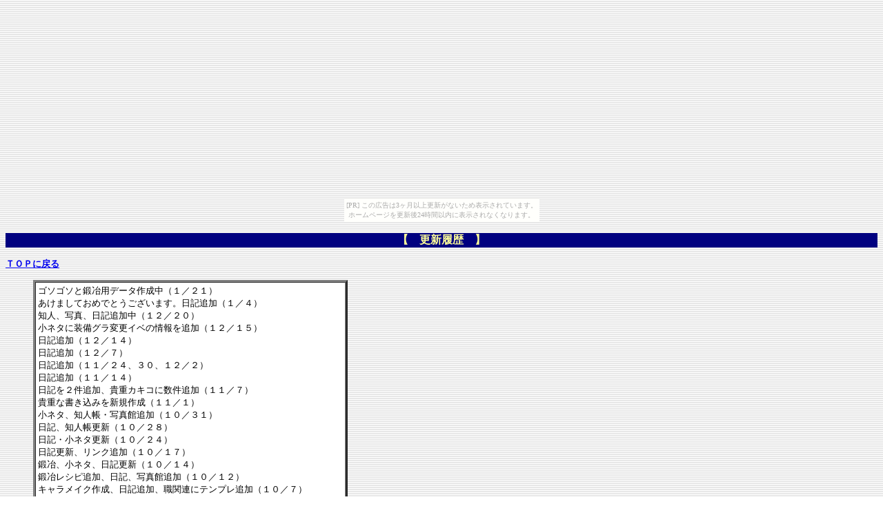

--- FILE ---
content_type: text/html
request_url: http://miara.nengu.jp/nbo/rireki.htm
body_size: 1281
content:
<!DOCTYPE HTML PUBLIC "-//W3C//DTD HTML 4.01 Transitional//EN">
<HTML>
<HEAD>
<META http-equiv="Content-Type" content="text/html; charset=Shift_JIS">
<META name="GENERATOR" content="IBM WebSphere Studio Homepage Builder Version 8.0.0.0 for Windows">
<META http-equiv="Content-Style-Type" content="text/css">
<TITLE>のぶめも [信長の野望Online]</TITLE>
<STYLE>
<!--
A:HOVER {
  text-decoration:underline;
  color : teal;
}
body,tr,td,th {
  font-size:10pt;
}
H3{
  background-color : navy;
}
H4{
  background-color : #DDDDFF;
}
-->
</STYLE>
</HEAD>
<BODY background="wall.gif" vlink="#0000cc"><script type="text/javascript" charset="utf-8" src="//asumi.shinobi.jp/encount"></script><div style="text-align: center;"><div style="display: inline-block; position: relative; z-index: 9999;"><script type="text/javascript" charset="utf-8" src="//asumi.shinobi.jp/fire?f=435"></script><script type="text/javascript" charset="utf-8" src="/__sys__inactive_message.js"></script></div></div>
<H3 align="center"><FONT color="#ffff99">【　更新履歴　】</FONT></H3>
<P><B><A href="main.htm">ＴＯＰに戻る</A></B></P>
<BLOCKQUOTE>
<TABLE border="3" bgcolor="#ffffff" cellpadding="3" cellspacing="0">
  <TBODY>
    <TR>
      <TD>
ゴソゴソと鍛冶用データ作成中（１／２１）<BR>
あけましておめでとうございます。日記追加（１／４）<BR>
      知人、写真、日記追加中（１２／２０）<BR>
小ネタに装備グラ変更イベの情報を追加（１２／１５）<BR>
日記追加（１２／１４）<BR>
      日記追加（１２／７）<BR>
日記追加（１１／２４、３０、１２／２）<BR>
      日記追加（１１／１４）<BR>
日記を２件追加、貴重カキコに数件追加（１１／７）<BR>
貴重な書き込みを新規作成（１１／１）<BR>
      小ネタ、知人帳・写真館追加（１０／３１）<BR>
日記、知人帳更新（１０／２８）<BR>
      日記・小ネタ更新（１０／２４）<BR>
日記更新、リンク追加（１０／１７）<BR>
      鍛冶、小ネタ、日記更新（１０／１４）<BR>
鍛冶レシピ追加、日記、写真館追加（１０／１２）<BR>
キャラメイク作成、日記追加、職関連にテンプレ追加（１０／７）<BR>
      職情報作成、日記追加、知人帳更新、小ネタ・写真館作成（１０／６）<BR>
ホームページ作成開始、掲示板、日記、リンク、知人帳を作成（１０／５）<BR>
信ｏｎ日記を書き始める（０５．９月末）
</TD>
    </TR>
  </TBODY>
</TABLE>
</BLOCKQUOTE>
<div style="text-align: center;"><div style="display: inline-block; position: relative; z-index: 9999;"><script type="text/javascript" charset="utf-8" src="//asumi.shinobi.jp/fire?f=434"></script></div></div></BODY>
</HTML>

--- FILE ---
content_type: text/javascript; charset=utf-8
request_url: https://spnativeapi-tls.i-mobile.co.jp/api/ad_spot.ashx?partnerId=3461&mediaId=88146&spotId=232163&asn=1&num=7&callback=imobile_jsonp_callback_6a2c33766ffe&tagv=1.2.45&referer=http://miara.nengu.jp/nbo/rireki.htm
body_size: -6
content:
imobile_jsonp_callback_6a2c33766ffe({"result":{"code":3,"message":"Ad not found"},"spotInfo":{},"ads":[]})

--- FILE ---
content_type: text/javascript;charset=UTF-8
request_url: https://s-rtb.send.microad.jp/ad?spot=5f0305ea5c3c153b5a1187eb69a58235&cb=microadCompass.AdRequestor.callback&url=http%3A%2F%2Fmiara.nengu.jp%2Fnbo%2Frireki.htm&vo=true&mimes=%5B100%2C300%2C301%2C302%5D&cbt=c593c470a50e58019bf42be9ff&pa=false&ar=false&ver=%5B%22compass.js.v1.20.1%22%5D
body_size: 161
content:
microadCompass.AdRequestor.callback({"spot":"5f0305ea5c3c153b5a1187eb69a58235","sequence":"2","impression_id":"8169410191378147678"})

--- FILE ---
content_type: text/javascript; charset=utf-8
request_url: https://spnativeapi-tls.i-mobile.co.jp/api/ad_spot.ashx?partnerId=3461&mediaId=88146&spotId=232163&asn=2&num=7&callback=imobile_jsonp_callback_7d7fbe4ff96e&tagv=1.2.45&referer=http://miara.nengu.jp/nbo/rireki.htm
body_size: -7
content:
imobile_jsonp_callback_7d7fbe4ff96e({"result":{"code":3,"message":"Ad not found"},"spotInfo":{},"ads":[]})